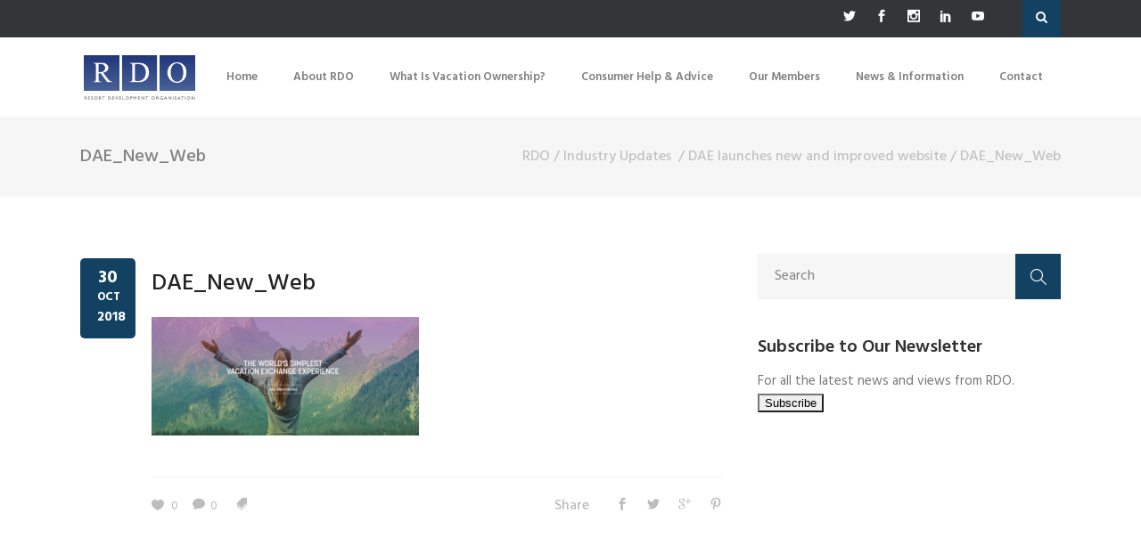

--- FILE ---
content_type: text/html; charset=UTF-8
request_url: https://rdo.org/dae-launches-new-and-improved-website/dae_new_web/
body_size: 16773
content:
<!DOCTYPE html>
<html lang="en-GB">
<head>
	    			<meta charset="UTF-8"/>
		<link rel="profile" href="http://gmpg.org/xfn/11"/>
		<link rel="pingback" href="https://rdo.org/xmlrpc.php"/>
				<meta name="viewport" content="width=device-width,initial-scale=1,user-scalable=no">
		
	<script type="application/javascript">var mkdCoreAjaxUrl = "https://rdo.org/wp-admin/admin-ajax.php"</script><script type="application/javascript">var MikadofAjaxUrl = "https://rdo.org/wp-admin/admin-ajax.php"</script><meta name='robots' content='index, follow, max-image-preview:large, max-snippet:-1, max-video-preview:-1' />

	<!-- This site is optimized with the Yoast SEO plugin v26.8 - https://yoast.com/product/yoast-seo-wordpress/ -->
	<title>DAE_New_Web - RDO</title>
	<link rel="canonical" href="https://rdo.org/dae-launches-new-and-improved-website/dae_new_web/" />
	<meta property="og:locale" content="en_GB" />
	<meta property="og:type" content="article" />
	<meta property="og:title" content="DAE_New_Web - RDO" />
	<meta property="og:url" content="https://rdo.org/dae-launches-new-and-improved-website/dae_new_web/" />
	<meta property="og:site_name" content="RDO" />
	<meta property="article:modified_time" content="2018-10-30T09:36:50+00:00" />
	<meta property="og:image" content="https://rdo.org/dae-launches-new-and-improved-website/dae_new_web" />
	<meta property="og:image:width" content="1526" />
	<meta property="og:image:height" content="674" />
	<meta property="og:image:type" content="image/png" />
	<meta name="twitter:card" content="summary_large_image" />
	<script type="application/ld+json" class="yoast-schema-graph">{"@context":"https://schema.org","@graph":[{"@type":"WebPage","@id":"https://rdo.org/dae-launches-new-and-improved-website/dae_new_web/","url":"https://rdo.org/dae-launches-new-and-improved-website/dae_new_web/","name":"DAE_New_Web - RDO","isPartOf":{"@id":"https://rdo.org/#website"},"primaryImageOfPage":{"@id":"https://rdo.org/dae-launches-new-and-improved-website/dae_new_web/#primaryimage"},"image":{"@id":"https://rdo.org/dae-launches-new-and-improved-website/dae_new_web/#primaryimage"},"thumbnailUrl":"https://rdo.org/Assets/Images/News/DAE_New_Web.png","datePublished":"2018-10-30T09:35:46+00:00","dateModified":"2018-10-30T09:36:50+00:00","breadcrumb":{"@id":"https://rdo.org/dae-launches-new-and-improved-website/dae_new_web/#breadcrumb"},"inLanguage":"en-GB","potentialAction":[{"@type":"ReadAction","target":["https://rdo.org/dae-launches-new-and-improved-website/dae_new_web/"]}]},{"@type":"ImageObject","inLanguage":"en-GB","@id":"https://rdo.org/dae-launches-new-and-improved-website/dae_new_web/#primaryimage","url":"https://rdo.org/Assets/Images/News/DAE_New_Web.png","contentUrl":"https://rdo.org/Assets/Images/News/DAE_New_Web.png","width":1526,"height":674,"caption":"DAE launches new and improved website"},{"@type":"BreadcrumbList","@id":"https://rdo.org/dae-launches-new-and-improved-website/dae_new_web/#breadcrumb","itemListElement":[{"@type":"ListItem","position":1,"name":"Home","item":"https://rdo.org/"},{"@type":"ListItem","position":2,"name":"DAE launches new and improved website","item":"https://rdo.org/dae-launches-new-and-improved-website/"},{"@type":"ListItem","position":3,"name":"DAE_New_Web"}]},{"@type":"WebSite","@id":"https://rdo.org/#website","url":"https://rdo.org/","name":"RDO","description":"The Resort Development Organisation for Timeshare","potentialAction":[{"@type":"SearchAction","target":{"@type":"EntryPoint","urlTemplate":"https://rdo.org/?s={search_term_string}"},"query-input":{"@type":"PropertyValueSpecification","valueRequired":true,"valueName":"search_term_string"}}],"inLanguage":"en-GB"}]}</script>
	<!-- / Yoast SEO plugin. -->


<link rel='dns-prefetch' href='//maps.googleapis.com' />
<link rel='dns-prefetch' href='//www.googletagmanager.com' />
<link rel='dns-prefetch' href='//fonts.googleapis.com' />
<link rel="alternate" type="application/rss+xml" title="RDO &raquo; Feed" href="https://rdo.org/feed/" />
<link rel="alternate" type="application/rss+xml" title="RDO &raquo; Comments Feed" href="https://rdo.org/comments/feed/" />
<link rel="alternate" type="application/rss+xml" title="RDO &raquo; DAE_New_Web Comments Feed" href="https://rdo.org/dae-launches-new-and-improved-website/dae_new_web/feed/" />
<link rel="alternate" title="oEmbed (JSON)" type="application/json+oembed" href="https://rdo.org/wp-json/oembed/1.0/embed?url=https%3A%2F%2Frdo.org%2Fdae-launches-new-and-improved-website%2Fdae_new_web%2F" />
<link rel="alternate" title="oEmbed (XML)" type="text/xml+oembed" href="https://rdo.org/wp-json/oembed/1.0/embed?url=https%3A%2F%2Frdo.org%2Fdae-launches-new-and-improved-website%2Fdae_new_web%2F&#038;format=xml" />
<style id='wp-img-auto-sizes-contain-inline-css' type='text/css'>
img:is([sizes=auto i],[sizes^="auto," i]){contain-intrinsic-size:3000px 1500px}
/*# sourceURL=wp-img-auto-sizes-contain-inline-css */
</style>
<style id='wp-emoji-styles-inline-css' type='text/css'>

	img.wp-smiley, img.emoji {
		display: inline !important;
		border: none !important;
		box-shadow: none !important;
		height: 1em !important;
		width: 1em !important;
		margin: 0 0.07em !important;
		vertical-align: -0.1em !important;
		background: none !important;
		padding: 0 !important;
	}
/*# sourceURL=wp-emoji-styles-inline-css */
</style>
<link rel='stylesheet' id='wp-block-library-css' href='https://rdo.org/wp-includes/css/dist/block-library/style.min.css?ver=6.9' type='text/css' media='all' />
<style id='classic-theme-styles-inline-css' type='text/css'>
/*! This file is auto-generated */
.wp-block-button__link{color:#fff;background-color:#32373c;border-radius:9999px;box-shadow:none;text-decoration:none;padding:calc(.667em + 2px) calc(1.333em + 2px);font-size:1.125em}.wp-block-file__button{background:#32373c;color:#fff;text-decoration:none}
/*# sourceURL=/wp-includes/css/classic-themes.min.css */
</style>
<style id='global-styles-inline-css' type='text/css'>
:root{--wp--preset--aspect-ratio--square: 1;--wp--preset--aspect-ratio--4-3: 4/3;--wp--preset--aspect-ratio--3-4: 3/4;--wp--preset--aspect-ratio--3-2: 3/2;--wp--preset--aspect-ratio--2-3: 2/3;--wp--preset--aspect-ratio--16-9: 16/9;--wp--preset--aspect-ratio--9-16: 9/16;--wp--preset--color--black: #000000;--wp--preset--color--cyan-bluish-gray: #abb8c3;--wp--preset--color--white: #ffffff;--wp--preset--color--pale-pink: #f78da7;--wp--preset--color--vivid-red: #cf2e2e;--wp--preset--color--luminous-vivid-orange: #ff6900;--wp--preset--color--luminous-vivid-amber: #fcb900;--wp--preset--color--light-green-cyan: #7bdcb5;--wp--preset--color--vivid-green-cyan: #00d084;--wp--preset--color--pale-cyan-blue: #8ed1fc;--wp--preset--color--vivid-cyan-blue: #0693e3;--wp--preset--color--vivid-purple: #9b51e0;--wp--preset--gradient--vivid-cyan-blue-to-vivid-purple: linear-gradient(135deg,rgb(6,147,227) 0%,rgb(155,81,224) 100%);--wp--preset--gradient--light-green-cyan-to-vivid-green-cyan: linear-gradient(135deg,rgb(122,220,180) 0%,rgb(0,208,130) 100%);--wp--preset--gradient--luminous-vivid-amber-to-luminous-vivid-orange: linear-gradient(135deg,rgb(252,185,0) 0%,rgb(255,105,0) 100%);--wp--preset--gradient--luminous-vivid-orange-to-vivid-red: linear-gradient(135deg,rgb(255,105,0) 0%,rgb(207,46,46) 100%);--wp--preset--gradient--very-light-gray-to-cyan-bluish-gray: linear-gradient(135deg,rgb(238,238,238) 0%,rgb(169,184,195) 100%);--wp--preset--gradient--cool-to-warm-spectrum: linear-gradient(135deg,rgb(74,234,220) 0%,rgb(151,120,209) 20%,rgb(207,42,186) 40%,rgb(238,44,130) 60%,rgb(251,105,98) 80%,rgb(254,248,76) 100%);--wp--preset--gradient--blush-light-purple: linear-gradient(135deg,rgb(255,206,236) 0%,rgb(152,150,240) 100%);--wp--preset--gradient--blush-bordeaux: linear-gradient(135deg,rgb(254,205,165) 0%,rgb(254,45,45) 50%,rgb(107,0,62) 100%);--wp--preset--gradient--luminous-dusk: linear-gradient(135deg,rgb(255,203,112) 0%,rgb(199,81,192) 50%,rgb(65,88,208) 100%);--wp--preset--gradient--pale-ocean: linear-gradient(135deg,rgb(255,245,203) 0%,rgb(182,227,212) 50%,rgb(51,167,181) 100%);--wp--preset--gradient--electric-grass: linear-gradient(135deg,rgb(202,248,128) 0%,rgb(113,206,126) 100%);--wp--preset--gradient--midnight: linear-gradient(135deg,rgb(2,3,129) 0%,rgb(40,116,252) 100%);--wp--preset--font-size--small: 13px;--wp--preset--font-size--medium: 20px;--wp--preset--font-size--large: 36px;--wp--preset--font-size--x-large: 42px;--wp--preset--spacing--20: 0.44rem;--wp--preset--spacing--30: 0.67rem;--wp--preset--spacing--40: 1rem;--wp--preset--spacing--50: 1.5rem;--wp--preset--spacing--60: 2.25rem;--wp--preset--spacing--70: 3.38rem;--wp--preset--spacing--80: 5.06rem;--wp--preset--shadow--natural: 6px 6px 9px rgba(0, 0, 0, 0.2);--wp--preset--shadow--deep: 12px 12px 50px rgba(0, 0, 0, 0.4);--wp--preset--shadow--sharp: 6px 6px 0px rgba(0, 0, 0, 0.2);--wp--preset--shadow--outlined: 6px 6px 0px -3px rgb(255, 255, 255), 6px 6px rgb(0, 0, 0);--wp--preset--shadow--crisp: 6px 6px 0px rgb(0, 0, 0);}:where(.is-layout-flex){gap: 0.5em;}:where(.is-layout-grid){gap: 0.5em;}body .is-layout-flex{display: flex;}.is-layout-flex{flex-wrap: wrap;align-items: center;}.is-layout-flex > :is(*, div){margin: 0;}body .is-layout-grid{display: grid;}.is-layout-grid > :is(*, div){margin: 0;}:where(.wp-block-columns.is-layout-flex){gap: 2em;}:where(.wp-block-columns.is-layout-grid){gap: 2em;}:where(.wp-block-post-template.is-layout-flex){gap: 1.25em;}:where(.wp-block-post-template.is-layout-grid){gap: 1.25em;}.has-black-color{color: var(--wp--preset--color--black) !important;}.has-cyan-bluish-gray-color{color: var(--wp--preset--color--cyan-bluish-gray) !important;}.has-white-color{color: var(--wp--preset--color--white) !important;}.has-pale-pink-color{color: var(--wp--preset--color--pale-pink) !important;}.has-vivid-red-color{color: var(--wp--preset--color--vivid-red) !important;}.has-luminous-vivid-orange-color{color: var(--wp--preset--color--luminous-vivid-orange) !important;}.has-luminous-vivid-amber-color{color: var(--wp--preset--color--luminous-vivid-amber) !important;}.has-light-green-cyan-color{color: var(--wp--preset--color--light-green-cyan) !important;}.has-vivid-green-cyan-color{color: var(--wp--preset--color--vivid-green-cyan) !important;}.has-pale-cyan-blue-color{color: var(--wp--preset--color--pale-cyan-blue) !important;}.has-vivid-cyan-blue-color{color: var(--wp--preset--color--vivid-cyan-blue) !important;}.has-vivid-purple-color{color: var(--wp--preset--color--vivid-purple) !important;}.has-black-background-color{background-color: var(--wp--preset--color--black) !important;}.has-cyan-bluish-gray-background-color{background-color: var(--wp--preset--color--cyan-bluish-gray) !important;}.has-white-background-color{background-color: var(--wp--preset--color--white) !important;}.has-pale-pink-background-color{background-color: var(--wp--preset--color--pale-pink) !important;}.has-vivid-red-background-color{background-color: var(--wp--preset--color--vivid-red) !important;}.has-luminous-vivid-orange-background-color{background-color: var(--wp--preset--color--luminous-vivid-orange) !important;}.has-luminous-vivid-amber-background-color{background-color: var(--wp--preset--color--luminous-vivid-amber) !important;}.has-light-green-cyan-background-color{background-color: var(--wp--preset--color--light-green-cyan) !important;}.has-vivid-green-cyan-background-color{background-color: var(--wp--preset--color--vivid-green-cyan) !important;}.has-pale-cyan-blue-background-color{background-color: var(--wp--preset--color--pale-cyan-blue) !important;}.has-vivid-cyan-blue-background-color{background-color: var(--wp--preset--color--vivid-cyan-blue) !important;}.has-vivid-purple-background-color{background-color: var(--wp--preset--color--vivid-purple) !important;}.has-black-border-color{border-color: var(--wp--preset--color--black) !important;}.has-cyan-bluish-gray-border-color{border-color: var(--wp--preset--color--cyan-bluish-gray) !important;}.has-white-border-color{border-color: var(--wp--preset--color--white) !important;}.has-pale-pink-border-color{border-color: var(--wp--preset--color--pale-pink) !important;}.has-vivid-red-border-color{border-color: var(--wp--preset--color--vivid-red) !important;}.has-luminous-vivid-orange-border-color{border-color: var(--wp--preset--color--luminous-vivid-orange) !important;}.has-luminous-vivid-amber-border-color{border-color: var(--wp--preset--color--luminous-vivid-amber) !important;}.has-light-green-cyan-border-color{border-color: var(--wp--preset--color--light-green-cyan) !important;}.has-vivid-green-cyan-border-color{border-color: var(--wp--preset--color--vivid-green-cyan) !important;}.has-pale-cyan-blue-border-color{border-color: var(--wp--preset--color--pale-cyan-blue) !important;}.has-vivid-cyan-blue-border-color{border-color: var(--wp--preset--color--vivid-cyan-blue) !important;}.has-vivid-purple-border-color{border-color: var(--wp--preset--color--vivid-purple) !important;}.has-vivid-cyan-blue-to-vivid-purple-gradient-background{background: var(--wp--preset--gradient--vivid-cyan-blue-to-vivid-purple) !important;}.has-light-green-cyan-to-vivid-green-cyan-gradient-background{background: var(--wp--preset--gradient--light-green-cyan-to-vivid-green-cyan) !important;}.has-luminous-vivid-amber-to-luminous-vivid-orange-gradient-background{background: var(--wp--preset--gradient--luminous-vivid-amber-to-luminous-vivid-orange) !important;}.has-luminous-vivid-orange-to-vivid-red-gradient-background{background: var(--wp--preset--gradient--luminous-vivid-orange-to-vivid-red) !important;}.has-very-light-gray-to-cyan-bluish-gray-gradient-background{background: var(--wp--preset--gradient--very-light-gray-to-cyan-bluish-gray) !important;}.has-cool-to-warm-spectrum-gradient-background{background: var(--wp--preset--gradient--cool-to-warm-spectrum) !important;}.has-blush-light-purple-gradient-background{background: var(--wp--preset--gradient--blush-light-purple) !important;}.has-blush-bordeaux-gradient-background{background: var(--wp--preset--gradient--blush-bordeaux) !important;}.has-luminous-dusk-gradient-background{background: var(--wp--preset--gradient--luminous-dusk) !important;}.has-pale-ocean-gradient-background{background: var(--wp--preset--gradient--pale-ocean) !important;}.has-electric-grass-gradient-background{background: var(--wp--preset--gradient--electric-grass) !important;}.has-midnight-gradient-background{background: var(--wp--preset--gradient--midnight) !important;}.has-small-font-size{font-size: var(--wp--preset--font-size--small) !important;}.has-medium-font-size{font-size: var(--wp--preset--font-size--medium) !important;}.has-large-font-size{font-size: var(--wp--preset--font-size--large) !important;}.has-x-large-font-size{font-size: var(--wp--preset--font-size--x-large) !important;}
:where(.wp-block-post-template.is-layout-flex){gap: 1.25em;}:where(.wp-block-post-template.is-layout-grid){gap: 1.25em;}
:where(.wp-block-term-template.is-layout-flex){gap: 1.25em;}:where(.wp-block-term-template.is-layout-grid){gap: 1.25em;}
:where(.wp-block-columns.is-layout-flex){gap: 2em;}:where(.wp-block-columns.is-layout-grid){gap: 2em;}
:root :where(.wp-block-pullquote){font-size: 1.5em;line-height: 1.6;}
/*# sourceURL=global-styles-inline-css */
</style>
<link rel='stylesheet' id='rs-plugin-settings-css' href='https://rdo.org/wp-content/plugins/revslider/public/assets/css/settings.css?ver=5.4.6.2' type='text/css' media='all' />
<style id='rs-plugin-settings-inline-css' type='text/css'>
#rs-demo-id {}
/*# sourceURL=rs-plugin-settings-inline-css */
</style>
<link rel='stylesheet' id='sienna_mikado_default_style-css' href='https://rdo.org/wp-content/themes/rdo/style.css?ver=6.9' type='text/css' media='all' />
<link rel='stylesheet' id='sienna_mikado_modules_plugins-css' href='https://rdo.org/wp-content/themes/rdo/assets/css/plugins.min.css?ver=6.9' type='text/css' media='all' />
<link rel='stylesheet' id='mediaelement-css' href='https://rdo.org/wp-includes/js/mediaelement/mediaelementplayer-legacy.min.css?ver=4.2.17' type='text/css' media='all' />
<link rel='stylesheet' id='wp-mediaelement-css' href='https://rdo.org/wp-includes/js/mediaelement/wp-mediaelement.min.css?ver=6.9' type='text/css' media='all' />
<link rel='stylesheet' id='sienna_mikado_modules-css' href='https://rdo.org/wp-content/themes/rdo/assets/css/modules.min.css?ver=6.9' type='text/css' media='all' />
<link rel='stylesheet' id='mkdf_font_awesome-css' href='https://rdo.org/wp-content/themes/rdo/assets/css/font-awesome/css/font-awesome.min.css?ver=6.9' type='text/css' media='all' />
<link rel='stylesheet' id='mkdf_font_elegant-css' href='https://rdo.org/wp-content/themes/rdo/assets/css/elegant-icons/style.min.css?ver=6.9' type='text/css' media='all' />
<link rel='stylesheet' id='mkdf_ion_icons-css' href='https://rdo.org/wp-content/themes/rdo/assets/css/ion-icons/css/ionicons.min.css?ver=6.9' type='text/css' media='all' />
<link rel='stylesheet' id='mkdf_linea_icons-css' href='https://rdo.org/wp-content/themes/rdo/assets/css/linea-icons/style.css?ver=6.9' type='text/css' media='all' />
<link rel='stylesheet' id='mkdf_linear_icons-css' href='https://rdo.org/wp-content/themes/rdo/assets/css/linear-icons/style.css?ver=6.9' type='text/css' media='all' />
<link rel='stylesheet' id='mkdf_simple_line_icons-css' href='https://rdo.org/wp-content/themes/rdo/assets/css/simple-line-icons/simple-line-icons.css?ver=6.9' type='text/css' media='all' />
<link rel='stylesheet' id='mkdf_dripicons-css' href='https://rdo.org/wp-content/themes/rdo/assets/css/dripicons/dripicons.css?ver=6.9' type='text/css' media='all' />
<link rel='stylesheet' id='sienna_mikado_blog-css' href='https://rdo.org/wp-content/themes/rdo/assets/css/blog.min.css?ver=6.9' type='text/css' media='all' />
<link rel='stylesheet' id='sienna_mikado_modules_responsive-css' href='https://rdo.org/wp-content/themes/rdo/assets/css/modules-responsive.min.css?ver=6.9' type='text/css' media='all' />
<link rel='stylesheet' id='sienna_mikado_blog_responsive-css' href='https://rdo.org/wp-content/themes/rdo/assets/css/blog-responsive.min.css?ver=6.9' type='text/css' media='all' />
<link rel='stylesheet' id='sienna_mikado_style_dynamic_responsive-css' href='https://rdo.org/wp-content/themes/rdo/assets/css/style_dynamic_responsive.css?ver=1768909704' type='text/css' media='all' />
<link rel='stylesheet' id='sienna_mikado_style_dynamic-css' href='https://rdo.org/wp-content/themes/rdo/assets/css/style_dynamic.css?ver=1768909704' type='text/css' media='all' />
<link rel='stylesheet' id='js_composer_front-css' href='https://rdo.org/wp-content/plugins/js_composer/assets/css/js_composer.min.css?ver=8.3.1' type='text/css' media='all' />
<link rel='stylesheet' id='sienna_mikado_google_fonts-css' href='https://fonts.googleapis.com/css?family=Hind%3A100%2C100italic%2C200%2C200italic%2C300%2C300italic%2C400%2C400italic%2C500%2C500italic%2C600%2C600italic%2C700%2C700italic%2C800%2C800italic%2C900%2C900italic%7CHind%3A100%2C100italic%2C200%2C200italic%2C300%2C300italic%2C400%2C400italic%2C500%2C500italic%2C600%2C600italic%2C700%2C700italic%2C800%2C800italic%2C900%2C900italic%7CPacifico%3A100%2C100italic%2C200%2C200italic%2C300%2C300italic%2C400%2C400italic%2C500%2C500italic%2C600%2C600italic%2C700%2C700italic%2C800%2C800italic%2C900%2C900italic%7CPoppins%3A100%2C100italic%2C200%2C200italic%2C300%2C300italic%2C400%2C400italic%2C500%2C500italic%2C600%2C600italic%2C700%2C700italic%2C800%2C800italic%2C900%2C900italic&#038;subset=latin%2Clatin-ext&#038;ver=1.0.0' type='text/css' media='all' />
<link rel='stylesheet' id='moove_gdpr_frontend-css' href='https://rdo.org/wp-content/plugins/gdpr-cookie-compliance/dist/styles/gdpr-main.css?ver=5.0.9' type='text/css' media='all' />
<style id='moove_gdpr_frontend-inline-css' type='text/css'>
#moove_gdpr_cookie_modal,#moove_gdpr_cookie_info_bar,.gdpr_cookie_settings_shortcode_content{font-family:&#039;Nunito&#039;,sans-serif}#moove_gdpr_save_popup_settings_button{background-color:#373737;color:#fff}#moove_gdpr_save_popup_settings_button:hover{background-color:#000}#moove_gdpr_cookie_info_bar .moove-gdpr-info-bar-container .moove-gdpr-info-bar-content a.mgbutton,#moove_gdpr_cookie_info_bar .moove-gdpr-info-bar-container .moove-gdpr-info-bar-content button.mgbutton{background-color:#0c4da2}#moove_gdpr_cookie_modal .moove-gdpr-modal-content .moove-gdpr-modal-footer-content .moove-gdpr-button-holder a.mgbutton,#moove_gdpr_cookie_modal .moove-gdpr-modal-content .moove-gdpr-modal-footer-content .moove-gdpr-button-holder button.mgbutton,.gdpr_cookie_settings_shortcode_content .gdpr-shr-button.button-green{background-color:#0c4da2;border-color:#0c4da2}#moove_gdpr_cookie_modal .moove-gdpr-modal-content .moove-gdpr-modal-footer-content .moove-gdpr-button-holder a.mgbutton:hover,#moove_gdpr_cookie_modal .moove-gdpr-modal-content .moove-gdpr-modal-footer-content .moove-gdpr-button-holder button.mgbutton:hover,.gdpr_cookie_settings_shortcode_content .gdpr-shr-button.button-green:hover{background-color:#fff;color:#0c4da2}#moove_gdpr_cookie_modal .moove-gdpr-modal-content .moove-gdpr-modal-close i,#moove_gdpr_cookie_modal .moove-gdpr-modal-content .moove-gdpr-modal-close span.gdpr-icon{background-color:#0c4da2;border:1px solid #0c4da2}#moove_gdpr_cookie_info_bar span.moove-gdpr-infobar-allow-all.focus-g,#moove_gdpr_cookie_info_bar span.moove-gdpr-infobar-allow-all:focus,#moove_gdpr_cookie_info_bar button.moove-gdpr-infobar-allow-all.focus-g,#moove_gdpr_cookie_info_bar button.moove-gdpr-infobar-allow-all:focus,#moove_gdpr_cookie_info_bar span.moove-gdpr-infobar-reject-btn.focus-g,#moove_gdpr_cookie_info_bar span.moove-gdpr-infobar-reject-btn:focus,#moove_gdpr_cookie_info_bar button.moove-gdpr-infobar-reject-btn.focus-g,#moove_gdpr_cookie_info_bar button.moove-gdpr-infobar-reject-btn:focus,#moove_gdpr_cookie_info_bar span.change-settings-button.focus-g,#moove_gdpr_cookie_info_bar span.change-settings-button:focus,#moove_gdpr_cookie_info_bar button.change-settings-button.focus-g,#moove_gdpr_cookie_info_bar button.change-settings-button:focus{-webkit-box-shadow:0 0 1px 3px #0c4da2;-moz-box-shadow:0 0 1px 3px #0c4da2;box-shadow:0 0 1px 3px #0c4da2}#moove_gdpr_cookie_modal .moove-gdpr-modal-content .moove-gdpr-modal-close i:hover,#moove_gdpr_cookie_modal .moove-gdpr-modal-content .moove-gdpr-modal-close span.gdpr-icon:hover,#moove_gdpr_cookie_info_bar span[data-href]>u.change-settings-button{color:#0c4da2}#moove_gdpr_cookie_modal .moove-gdpr-modal-content .moove-gdpr-modal-left-content #moove-gdpr-menu li.menu-item-selected a span.gdpr-icon,#moove_gdpr_cookie_modal .moove-gdpr-modal-content .moove-gdpr-modal-left-content #moove-gdpr-menu li.menu-item-selected button span.gdpr-icon{color:inherit}#moove_gdpr_cookie_modal .moove-gdpr-modal-content .moove-gdpr-modal-left-content #moove-gdpr-menu li a span.gdpr-icon,#moove_gdpr_cookie_modal .moove-gdpr-modal-content .moove-gdpr-modal-left-content #moove-gdpr-menu li button span.gdpr-icon{color:inherit}#moove_gdpr_cookie_modal .gdpr-acc-link{line-height:0;font-size:0;color:transparent;position:absolute}#moove_gdpr_cookie_modal .moove-gdpr-modal-content .moove-gdpr-modal-close:hover i,#moove_gdpr_cookie_modal .moove-gdpr-modal-content .moove-gdpr-modal-left-content #moove-gdpr-menu li a,#moove_gdpr_cookie_modal .moove-gdpr-modal-content .moove-gdpr-modal-left-content #moove-gdpr-menu li button,#moove_gdpr_cookie_modal .moove-gdpr-modal-content .moove-gdpr-modal-left-content #moove-gdpr-menu li button i,#moove_gdpr_cookie_modal .moove-gdpr-modal-content .moove-gdpr-modal-left-content #moove-gdpr-menu li a i,#moove_gdpr_cookie_modal .moove-gdpr-modal-content .moove-gdpr-tab-main .moove-gdpr-tab-main-content a:hover,#moove_gdpr_cookie_info_bar.moove-gdpr-dark-scheme .moove-gdpr-info-bar-container .moove-gdpr-info-bar-content a.mgbutton:hover,#moove_gdpr_cookie_info_bar.moove-gdpr-dark-scheme .moove-gdpr-info-bar-container .moove-gdpr-info-bar-content button.mgbutton:hover,#moove_gdpr_cookie_info_bar.moove-gdpr-dark-scheme .moove-gdpr-info-bar-container .moove-gdpr-info-bar-content a:hover,#moove_gdpr_cookie_info_bar.moove-gdpr-dark-scheme .moove-gdpr-info-bar-container .moove-gdpr-info-bar-content button:hover,#moove_gdpr_cookie_info_bar.moove-gdpr-dark-scheme .moove-gdpr-info-bar-container .moove-gdpr-info-bar-content span.change-settings-button:hover,#moove_gdpr_cookie_info_bar.moove-gdpr-dark-scheme .moove-gdpr-info-bar-container .moove-gdpr-info-bar-content button.change-settings-button:hover,#moove_gdpr_cookie_info_bar.moove-gdpr-dark-scheme .moove-gdpr-info-bar-container .moove-gdpr-info-bar-content u.change-settings-button:hover,#moove_gdpr_cookie_info_bar span[data-href]>u.change-settings-button,#moove_gdpr_cookie_info_bar.moove-gdpr-dark-scheme .moove-gdpr-info-bar-container .moove-gdpr-info-bar-content a.mgbutton.focus-g,#moove_gdpr_cookie_info_bar.moove-gdpr-dark-scheme .moove-gdpr-info-bar-container .moove-gdpr-info-bar-content button.mgbutton.focus-g,#moove_gdpr_cookie_info_bar.moove-gdpr-dark-scheme .moove-gdpr-info-bar-container .moove-gdpr-info-bar-content a.focus-g,#moove_gdpr_cookie_info_bar.moove-gdpr-dark-scheme .moove-gdpr-info-bar-container .moove-gdpr-info-bar-content button.focus-g,#moove_gdpr_cookie_info_bar.moove-gdpr-dark-scheme .moove-gdpr-info-bar-container .moove-gdpr-info-bar-content a.mgbutton:focus,#moove_gdpr_cookie_info_bar.moove-gdpr-dark-scheme .moove-gdpr-info-bar-container .moove-gdpr-info-bar-content button.mgbutton:focus,#moove_gdpr_cookie_info_bar.moove-gdpr-dark-scheme .moove-gdpr-info-bar-container .moove-gdpr-info-bar-content a:focus,#moove_gdpr_cookie_info_bar.moove-gdpr-dark-scheme .moove-gdpr-info-bar-container .moove-gdpr-info-bar-content button:focus,#moove_gdpr_cookie_info_bar.moove-gdpr-dark-scheme .moove-gdpr-info-bar-container .moove-gdpr-info-bar-content span.change-settings-button.focus-g,span.change-settings-button:focus,button.change-settings-button.focus-g,button.change-settings-button:focus,#moove_gdpr_cookie_info_bar.moove-gdpr-dark-scheme .moove-gdpr-info-bar-container .moove-gdpr-info-bar-content u.change-settings-button.focus-g,#moove_gdpr_cookie_info_bar.moove-gdpr-dark-scheme .moove-gdpr-info-bar-container .moove-gdpr-info-bar-content u.change-settings-button:focus{color:#0c4da2}#moove_gdpr_cookie_modal .moove-gdpr-branding.focus-g span,#moove_gdpr_cookie_modal .moove-gdpr-modal-content .moove-gdpr-tab-main a.focus-g,#moove_gdpr_cookie_modal .moove-gdpr-modal-content .moove-gdpr-tab-main .gdpr-cd-details-toggle.focus-g{color:#0c4da2}#moove_gdpr_cookie_modal.gdpr_lightbox-hide{display:none}#moove_gdpr_cookie_info_bar .moove-gdpr-info-bar-container .moove-gdpr-info-bar-content a.mgbutton,#moove_gdpr_cookie_info_bar .moove-gdpr-info-bar-container .moove-gdpr-info-bar-content button.mgbutton,#moove_gdpr_cookie_modal .moove-gdpr-modal-content .moove-gdpr-modal-footer-content .moove-gdpr-button-holder a.mgbutton,#moove_gdpr_cookie_modal .moove-gdpr-modal-content .moove-gdpr-modal-footer-content .moove-gdpr-button-holder button.mgbutton,.gdpr-shr-button,#moove_gdpr_cookie_info_bar .moove-gdpr-infobar-close-btn{border-radius:0}
/*# sourceURL=moove_gdpr_frontend-inline-css */
</style>
<script type="text/javascript" src="https://rdo.org/wp-includes/js/jquery/jquery.min.js?ver=3.7.1" id="jquery-core-js"></script>
<script type="text/javascript" src="https://rdo.org/wp-includes/js/jquery/jquery-migrate.min.js?ver=3.4.1" id="jquery-migrate-js"></script>
<script type="text/javascript" src="https://rdo.org/wp-content/plugins/revslider/public/assets/js/jquery.themepunch.tools.min.js?ver=5.4.6.2" id="tp-tools-js"></script>
<script type="text/javascript" src="https://rdo.org/wp-content/plugins/revslider/public/assets/js/jquery.themepunch.revolution.min.js?ver=5.4.6.2" id="revmin-js"></script>

<!-- Google tag (gtag.js) snippet added by Site Kit -->
<!-- Google Analytics snippet added by Site Kit -->
<script type="text/javascript" src="https://www.googletagmanager.com/gtag/js?id=GT-WV84783" id="google_gtagjs-js" async></script>
<script type="text/javascript" id="google_gtagjs-js-after">
/* <![CDATA[ */
window.dataLayer = window.dataLayer || [];function gtag(){dataLayer.push(arguments);}
gtag("set","linker",{"domains":["rdo.org"]});
gtag("js", new Date());
gtag("set", "developer_id.dZTNiMT", true);
gtag("config", "GT-WV84783");
 window._googlesitekit = window._googlesitekit || {}; window._googlesitekit.throttledEvents = []; window._googlesitekit.gtagEvent = (name, data) => { var key = JSON.stringify( { name, data } ); if ( !! window._googlesitekit.throttledEvents[ key ] ) { return; } window._googlesitekit.throttledEvents[ key ] = true; setTimeout( () => { delete window._googlesitekit.throttledEvents[ key ]; }, 5 ); gtag( "event", name, { ...data, event_source: "site-kit" } ); }; 
//# sourceURL=google_gtagjs-js-after
/* ]]> */
</script>
<script></script><link rel="https://api.w.org/" href="https://rdo.org/wp-json/" /><link rel="alternate" title="JSON" type="application/json" href="https://rdo.org/wp-json/wp/v2/media/17989" /><link rel="EditURI" type="application/rsd+xml" title="RSD" href="https://rdo.org/xmlrpc.php?rsd" />
<meta name="generator" content="WordPress 6.9" />
<link rel='shortlink' href='https://rdo.org/?p=17989' />
<meta name="generator" content="Site Kit by Google 1.170.0" /><style type="text/css">   </style><meta name="generator" content="Elementor 3.34.2; features: e_font_icon_svg, additional_custom_breakpoints; settings: css_print_method-external, google_font-enabled, font_display-swap">
			<style>
				.e-con.e-parent:nth-of-type(n+4):not(.e-lazyloaded):not(.e-no-lazyload),
				.e-con.e-parent:nth-of-type(n+4):not(.e-lazyloaded):not(.e-no-lazyload) * {
					background-image: none !important;
				}
				@media screen and (max-height: 1024px) {
					.e-con.e-parent:nth-of-type(n+3):not(.e-lazyloaded):not(.e-no-lazyload),
					.e-con.e-parent:nth-of-type(n+3):not(.e-lazyloaded):not(.e-no-lazyload) * {
						background-image: none !important;
					}
				}
				@media screen and (max-height: 640px) {
					.e-con.e-parent:nth-of-type(n+2):not(.e-lazyloaded):not(.e-no-lazyload),
					.e-con.e-parent:nth-of-type(n+2):not(.e-lazyloaded):not(.e-no-lazyload) * {
						background-image: none !important;
					}
				}
			</style>
			<meta name="generator" content="Powered by WPBakery Page Builder - drag and drop page builder for WordPress."/>
<meta name="generator" content="Powered by Slider Revolution 5.4.6.2 - responsive, Mobile-Friendly Slider Plugin for WordPress with comfortable drag and drop interface." />
<script type="text/javascript">function setREVStartSize(e){
				try{ var i=jQuery(window).width(),t=9999,r=0,n=0,l=0,f=0,s=0,h=0;					
					if(e.responsiveLevels&&(jQuery.each(e.responsiveLevels,function(e,f){f>i&&(t=r=f,l=e),i>f&&f>r&&(r=f,n=e)}),t>r&&(l=n)),f=e.gridheight[l]||e.gridheight[0]||e.gridheight,s=e.gridwidth[l]||e.gridwidth[0]||e.gridwidth,h=i/s,h=h>1?1:h,f=Math.round(h*f),"fullscreen"==e.sliderLayout){var u=(e.c.width(),jQuery(window).height());if(void 0!=e.fullScreenOffsetContainer){var c=e.fullScreenOffsetContainer.split(",");if (c) jQuery.each(c,function(e,i){u=jQuery(i).length>0?u-jQuery(i).outerHeight(!0):u}),e.fullScreenOffset.split("%").length>1&&void 0!=e.fullScreenOffset&&e.fullScreenOffset.length>0?u-=jQuery(window).height()*parseInt(e.fullScreenOffset,0)/100:void 0!=e.fullScreenOffset&&e.fullScreenOffset.length>0&&(u-=parseInt(e.fullScreenOffset,0))}f=u}else void 0!=e.minHeight&&f<e.minHeight&&(f=e.minHeight);e.c.closest(".rev_slider_wrapper").css({height:f})					
				}catch(d){console.log("Failure at Presize of Slider:"+d)}
			};</script>
<noscript><style> .wpb_animate_when_almost_visible { opacity: 1; }</style></noscript>	
	
	<meta name="google-site-verification" content="p7CGIkyNxPiG4bEaGFnqBf8aXOoBE8xIpd37BqK_rKo" />
	
	
</head>

<body class="attachment wp-singular attachment-template-default single single-attachment postid-17989 attachmentid-17989 attachment-png wp-theme-rdo mkd-core-1.1 mkdf-smooth-scroll  mkdf-ajax mkdf-grid-1300 mkdf-blog-installed mkdf-footer-with-bg-image mkdf-footer-bottom-border-enabled mkdf-header-standard mkdf-no-behavior mkdf-default-mobile-header mkdf-sticky-up-mobile-header mkdf-dropdown-default mkdf-fullscreen-search mkdf-fullscreen-search-with-bg-image mkdf-search-fade mkdf-side-menu-slide-with-content mkdf-width-470 wpb-js-composer js-comp-ver-8.3.1 vc_responsive elementor-default elementor-kit-19644">
<section class="mkdf-side-menu right">
		<div class="mkdf-close-side-menu-holder">
		<a href="#" target="_self" class="mkdf-close-side-menu">
			<span aria-hidden="true" class="icon_close"></span>
		</a>
	</div>
	</section>


<div class="mkdf-wrapper">
    <div class="mkdf-wrapper-inner">
	    <div class="mkdf-fullscreen-search-holder">
	<div class="mkdf-fullscreen-search-close-container">
		<div class="mkdf-search-close-holder">
			<a class="mkdf-fullscreen-search-close" href="javascript:void(0)">
				<i class="mkdf-icon-font-awesome fa fa-times " ></i>			</a>
		</div>
	</div>
	<div class="mkdf-fullscreen-search-table">
		<div class="mkdf-fullscreen-search-cell">
			<div class="mkdf-fullscreen-search-inner">
				<form action="https://rdo.org/" class="mkdf-fullscreen-search-form" method="get">
					<div class="mkdf-form-holder">
						<div class="mkdf-field-holder">
							<input type="text" name="s" placeholder="Search on site..." class="mkdf-search-field" autocomplete="off"/>

							<div class="mkdf-line"></div>
							<input type="submit" class="mkdf-search-submit" value="&#xf002;"/>
						</div>

					</div>
				</form>
			</div>
		</div>
	</div>
</div>
	
	<div class="mkdf-top-bar">
				<div class="mkdf-grid">
									<div class="mkdf-vertical-align-containers mkdf-50-50">
				<div class="mkdf-position-left mkdf-top-bar-widget-area">
					<div class="mkdf-position-left-inner mkdf-top-bar-widget-area-inner">
													<div id="text-24" class="widget widget_text mkdf-top-bar-widget"><div class="mkdf-top-bar-widget-inner">			<div class="textwidget"><p><!--

<div class="covid"><a href="https://rdo.org/coronavirus-covid-19-what-you-need-to-know/">COVID-19 Information</a></div>

--></p>
</div>
		</div></div>											</div>
				</div>
								<div class="mkdf-position-right mkdf-top-bar-widget-area">
					<div class="mkdf-position-right-inner mkdf-top-bar-widget-area-inner">
													<div id="text-22" class="widget widget_text mkdf-top-bar-widget"><div class="mkdf-top-bar-widget-inner">			<div class="textwidget">
	<span class="mkdf-icon-shortcode normal" style="margin: 0 19px 0 0" data-hover-color="#bdbdbd" data-color="#ffffff">
        		<a href="https://twitter.com/rdoofficial" target="_blank">
			
			<span aria-hidden="true" class="mkdf-icon-font-elegant social_twitter mkdf-icon-element" style="color: #ffffff;font-size:14px" ></span>
					</a>
	    </span>

	


	<span class="mkdf-icon-shortcode normal" style="margin: 0 19px 0 0" data-hover-color="#bdbdbd" data-color="#ffffff">
        		<a href="https://www.facebook.com/RDOOfficial" target="_blank">
			
			<span aria-hidden="true" class="mkdf-icon-font-elegant social_facebook mkdf-icon-element" style="color: #ffffff;font-size:14px" ></span>
					</a>
	    </span>

	


	<span class="mkdf-icon-shortcode normal" style="margin: 0 19px 0 0" data-hover-color="#bdbdbd" data-color="#ffffff">
        		<a href="https://www.instagram.com/rdoofficial/" target="_blank">
			
			<span aria-hidden="true" class="mkdf-icon-font-elegant social_instagram mkdf-icon-element" style="color: #ffffff;font-size:14px" ></span>
					</a>
	    </span>

	


	<span class="mkdf-icon-shortcode normal" style="margin: 0 19px 0 0" data-hover-color="#bdbdbd" data-color="#ffffff">
        		<a href="https://www.linkedin.com/company/resort-development-organisation-rdo-" target="_blank">
			
			<span aria-hidden="true" class="mkdf-icon-font-elegant social_linkedin mkdf-icon-element" style="color: #ffffff;font-size:14px" ></span>
					</a>
	    </span>

	


	<span class="mkdf-icon-shortcode normal" style="margin: 0 19px 0 0" data-hover-color="#bdbdbd" data-color="#ffffff">
        		<a href="https://www.youtube.com/channel/UCUkQFzmaki9MnDBlGmGk0MQ" target="_blank">
			
			<span aria-hidden="true" class="mkdf-icon-font-elegant social_youtube mkdf-icon-element" style="color: #ffffff;font-size:14px" ></span>
					</a>
	    </span>

	</div>
		</div></div><div id="mkd_search_opener-2" class="widget widget_mkd_search_opener mkdf-top-bar-widget"><div class="mkdf-top-bar-widget-inner">
		<a 			data-icon-close-same-position="yes"			style="font-size: 14px;color: #ffffff"			class="mkdf-search-opener" href="javascript:void(0)">
			<i class="mkdf-icon-font-awesome fa fa-search " ></i>					</a>

		
		</div></div>												</div>
				</div>
			</div>
					</div>
		</div>

	

<header class="mkdf-page-header">
			<div class="mkdf-menu-area">
						<div class="mkdf-grid">
												<div class="mkdf-vertical-align-containers">
					<div class="mkdf-position-left">
						<div class="mkdf-position-left-inner">
							
	<div class="mkdf-logo-wrapper">
		<a href="https://rdo.org/" style="height: 38px;">
			<img height="76" width="190" class="mkdf-normal-logo" src="https://rdo.org/Assets/Images/News/rdo-logo.png" alt="logo"/>
							<img height="76" width="190" class="mkdf-dark-logo" src="https://rdo.org/Assets/Images/News/rdo-logo.png" alt="dark logo"/>							<img height="76" width="190" class="mkdf-light-logo" src="https://rdo.org/Assets/Images/News/rdo-logo.png" alt="light logo"/>		</a>
	</div>

						</div>
					</div>
					<div class="mkdf-position-right">
						<div class="mkdf-position-right-inner">
							
	<nav class="mkdf-main-menu mkdf-drop-down mkdf-default-nav">
		<ul id="menu-main-menu" class="clearfix"><li id="nav-menu-item-14726" class="menu-item menu-item-type-custom menu-item-object-custom  narrow"><a href="/" class=""><span class="item_outer"><span class="item_inner"><span class="item_text">Home</span></span><span class="plus"></span></span></a></li>
<li id="nav-menu-item-18212" class="menu-item menu-item-type-post_type menu-item-object-page menu-item-has-children  has_sub narrow"><a href="https://rdo.org/about-rdo/overview/" class=""><span class="item_outer"><span class="item_inner"><span class="item_text">About RDO</span></span><span class="plus"></span></span></a>
<div class="second " ><div class="inner"><ul>
	<li id="nav-menu-item-10497" class="menu-item menu-item-type-post_type menu-item-object-page "><a href="https://rdo.org/about-rdo/overview/" class=""><span class="item_outer"><span class="item_inner"><span class="item_text">Overview</span></span><span class="plus"></span></span></a></li>
	<li id="nav-menu-item-10496" class="menu-item menu-item-type-post_type menu-item-object-page "><a href="https://rdo.org/about-rdo/leadership/" class=""><span class="item_outer"><span class="item_inner"><span class="item_text">RDO Leadership</span></span><span class="plus"></span></span></a></li>
	<li id="nav-menu-item-10876" class="menu-item menu-item-type-post_type menu-item-object-page "><a href="https://rdo.org/about-rdo/mission-vision-and-values/" class=""><span class="item_outer"><span class="item_inner"><span class="item_text">Mission, Vision and Values</span></span><span class="plus"></span></span></a></li>
	<li id="nav-menu-item-12720" class="menu-item menu-item-type-post_type menu-item-object-page "><a href="https://rdo.org/code-of-conduct/" class=""><span class="item_outer"><span class="item_inner"><span class="item_text">Code of Conduct</span></span><span class="plus"></span></span></a></li>
	<li id="nav-menu-item-10691" class="menu-item menu-item-type-post_type menu-item-object-page "><a href="https://rdo.org/why-join-rdo/" class=""><span class="item_outer"><span class="item_inner"><span class="item_text">Why Join RDO?</span></span><span class="plus"></span></span></a></li>
	<li id="nav-menu-item-10685" class="menu-item menu-item-type-post_type menu-item-object-page "><a href="https://rdo.org/membership/" class=""><span class="item_outer"><span class="item_inner"><span class="item_text">RDO Membership</span></span><span class="plus"></span></span></a></li>
	<li id="nav-menu-item-18545" class="menu-item menu-item-type-post_type menu-item-object-page "><a href="https://rdo.org/rdos-enforcement-programme/" class=""><span class="item_outer"><span class="item_inner"><span class="item_text">Enforcement Programme</span></span><span class="plus"></span></span></a></li>
	<li id="nav-menu-item-10476" class="menu-item menu-item-type-post_type menu-item-object-page "><a href="https://rdo.org/press-information/" class=""><span class="item_outer"><span class="item_inner"><span class="item_text">Press Pack</span></span><span class="plus"></span></span></a></li>
</ul></div></div>
</li>
<li id="nav-menu-item-10692" class="menu-item menu-item-type-post_type menu-item-object-page  narrow"><a href="https://rdo.org/what-is-timeshare/" class=""><span class="item_outer"><span class="item_inner"><span class="item_text">What Is Vacation Ownership?</span></span><span class="plus"></span></span></a></li>
<li id="nav-menu-item-10693" class="menu-item menu-item-type-post_type menu-item-object-page  narrow"><a href="https://rdo.org/timeshare-help-advice/" class=""><span class="item_outer"><span class="item_inner"><span class="item_text">Consumer Help &#038; Advice</span></span><span class="plus"></span></span></a></li>
<li id="nav-menu-item-16858" class="menu-item menu-item-type-post_type menu-item-object-page  narrow"><a href="https://rdo.org/members-directory/" class=""><span class="item_outer"><span class="item_inner"><span class="item_text">Our Members</span></span><span class="plus"></span></span></a></li>
<li id="nav-menu-item-10987" class="menu-item menu-item-type-post_type menu-item-object-page current_page_parent  narrow"><a href="https://rdo.org/rdo-news/" class=""><span class="item_outer"><span class="item_inner"><span class="item_text">News &#038; Information</span></span><span class="plus"></span></span></a></li>
<li id="nav-menu-item-10475" class="menu-item menu-item-type-post_type menu-item-object-page  narrow"><a href="https://rdo.org/contact/" class=""><span class="item_outer"><span class="item_inner"><span class="item_text">Contact</span></span><span class="plus"></span></span></a></li>
</ul>	</nav>

															<div class="mkdf-main-menu-widget-area">
									<div class="mkdf-main-menu-widget-area-inner">
										<div id="mkdf_side_area_opener-2" class="widget widget_mkdf_side_area_opener mkdf-right-from-main-menu-widget"><div class="mkdf-right-from-main-menu-widget-inner">		<a class="mkdf-side-menu-button-opener medium "  href="javascript:void(0)">
			<span aria-hidden="true" class="mkdf-icon-font-elegant icon_menu mkdf-sidearea-opener-icon" ></span>		</a>

		</div></div>
										</div>

								</div>
													</div>
					</div>
				</div>
							</div>
				</div>
			</header>


	<header class="mkdf-mobile-header">
		<div class="mkdf-mobile-header-inner">
						<div class="mkdf-mobile-header-holder">
				<div class="mkdf-grid">
					<div class="mkdf-vertical-align-containers">
													<div class="mkdf-mobile-menu-opener">
								<a href="javascript:void(0)">
                    <span class="mkdf-mobile-opener-icon-holder">
                        <i class="mkdf-icon-font-awesome fa fa-bars " ></i>                    </span>
								</a>
							</div>
																			<div class="mkdf-position-center">
								<div class="mkdf-position-center-inner">
									
	<div class="mkdf-mobile-logo-wrapper">
		<a href="https://rdo.org/" style="height: 38px">
			<img height="76" width="190" src="https://rdo.org/Assets/Images/News/rdo-logo.png" alt="mobile-logo"/>
		</a>
	</div>

								</div>
							</div>
												<div class="mkdf-position-right">
							<div class="mkdf-position-right-inner">
															</div>
						</div>
					</div>
					<!-- close .mkdf-vertical-align-containers -->
				</div>
			</div>
			
	<nav class="mkdf-mobile-nav">
		<div class="mkdf-grid">
			<ul id="menu-main-menu-1" class=""><li id="mobile-menu-item-14726" class="menu-item menu-item-type-custom menu-item-object-custom "><a href="/" class=""><span>Home</span></a></li>
<li id="mobile-menu-item-18212" class="menu-item menu-item-type-post_type menu-item-object-page menu-item-has-children  has_sub"><a href="https://rdo.org/about-rdo/overview/" class=""><span>About RDO</span></a><span class="mobile_arrow"><i class="mkdf-sub-arrow fa fa-angle-right"></i><i class="fa fa-angle-down"></i></span>
<ul class="sub_menu">
	<li id="mobile-menu-item-10497" class="menu-item menu-item-type-post_type menu-item-object-page "><a href="https://rdo.org/about-rdo/overview/" class=""><span>Overview</span></a></li>
	<li id="mobile-menu-item-10496" class="menu-item menu-item-type-post_type menu-item-object-page "><a href="https://rdo.org/about-rdo/leadership/" class=""><span>RDO Leadership</span></a></li>
	<li id="mobile-menu-item-10876" class="menu-item menu-item-type-post_type menu-item-object-page "><a href="https://rdo.org/about-rdo/mission-vision-and-values/" class=""><span>Mission, Vision and Values</span></a></li>
	<li id="mobile-menu-item-12720" class="menu-item menu-item-type-post_type menu-item-object-page "><a href="https://rdo.org/code-of-conduct/" class=""><span>Code of Conduct</span></a></li>
	<li id="mobile-menu-item-10691" class="menu-item menu-item-type-post_type menu-item-object-page "><a href="https://rdo.org/why-join-rdo/" class=""><span>Why Join RDO?</span></a></li>
	<li id="mobile-menu-item-10685" class="menu-item menu-item-type-post_type menu-item-object-page "><a href="https://rdo.org/membership/" class=""><span>RDO Membership</span></a></li>
	<li id="mobile-menu-item-18545" class="menu-item menu-item-type-post_type menu-item-object-page "><a href="https://rdo.org/rdos-enforcement-programme/" class=""><span>Enforcement Programme</span></a></li>
	<li id="mobile-menu-item-10476" class="menu-item menu-item-type-post_type menu-item-object-page "><a href="https://rdo.org/press-information/" class=""><span>Press Pack</span></a></li>
</ul>
</li>
<li id="mobile-menu-item-10692" class="menu-item menu-item-type-post_type menu-item-object-page "><a href="https://rdo.org/what-is-timeshare/" class=""><span>What Is Vacation Ownership?</span></a></li>
<li id="mobile-menu-item-10693" class="menu-item menu-item-type-post_type menu-item-object-page "><a href="https://rdo.org/timeshare-help-advice/" class=""><span>Consumer Help &#038; Advice</span></a></li>
<li id="mobile-menu-item-16858" class="menu-item menu-item-type-post_type menu-item-object-page "><a href="https://rdo.org/members-directory/" class=""><span>Our Members</span></a></li>
<li id="mobile-menu-item-10987" class="menu-item menu-item-type-post_type menu-item-object-page current_page_parent "><a href="https://rdo.org/rdo-news/" class=""><span>News &#038; Information</span></a></li>
<li id="mobile-menu-item-10475" class="menu-item menu-item-type-post_type menu-item-object-page "><a href="https://rdo.org/contact/" class=""><span>Contact</span></a></li>
</ul>		</div>
	</nav>

		</div>
	</header> <!-- close .mkdf-mobile-header -->



	                <a id='mkdf-back-to-top'  href='#'>
                <span class="mkdf-icon-stack">
                     <span aria-hidden="true" class="mkdf-icon-font-elegant arrow_carrot-up " ></span>                </span>
                  <span class="mkdf-back-to-top-inner">
                    <span class="mkdf-back-to-top-text">Top</span>
                </span>
            </a>
        
        <div class="mkdf-content" >
                        <div class="mkdf-content-inner">			
	<div class="mkdf-title mkdf-standard-type mkdf-content-left-alignment mkdf-animation-no" style="height:90px;" data-height="90" >
		<div class="mkdf-title-image"></div>
		<div class="mkdf-title-holder" style="height:90px;">
			<div class="mkdf-container clearfix">
				<div class="mkdf-container-inner">
					<div class="mkdf-title-subtitle-holder" style="">
						<div class="mkdf-title-subtitle-holder-inner">
																<h1 >
										<span>DAE_New_Web</span></h1>
																												<div class="mkdf-breadcrumbs-holder"> <div class="mkdf-breadcrumbs"><div class="mkdf-breadcrumbs-inner"><a href="https://rdo.org/">RDO</a><span class="mkdf-delimiter">&nbsp;/&nbsp;</span><a href="https://rdo.org/category/industry-updates/">Industry Updates</a> <span class="mkdf-delimiter">&nbsp;/&nbsp;</span><a href="https://rdo.org/dae-launches-new-and-improved-website/">DAE launches new and improved website</a><span class="mkdf-delimiter">&nbsp;/&nbsp;</span><span class="mkdf-current">DAE_New_Web</span></div></div></div>
																								</div>
					</div>
				</div>
			</div>
		</div>
	</div>

				<div class="mkdf-container">
						<div class="mkdf-container-inner">
				<div class="mkdf-grid-row-medium-gutter">
	<div class="mkdf-page-content-holder mkdf-grid-col-8">
		<div class="mkdf-blog-holder mkdf-blog-single mkdf-blog-date-on-side">
			<article id="post-17989" class="post-17989 attachment type-attachment status-inherit hentry">
    <div class="mkdf-post-content">
                        <div class="mkdf-date-format">
            
                <span class="mkdf-day">30</span>
                <span class="mkdf-month">Oct</span>
                <span class="mkdf-year">2018</span>

                        </div>
        <div class="mkdf-post-text">
            <div class="mkdf-post-text-inner">
                <h3 class="mkdf-post-title">
<a href="https://rdo.org/dae-launches-new-and-improved-website/dae_new_web/" title="DAE_New_Web">DAE_New_Web</a>
</h3>                <p class="attachment"><a href='https://rdo.org/Assets/Images/News/DAE_New_Web.png'><img decoding="async" width="300" height="133" src="https://rdo.org/Assets/Images/News/DAE_New_Web-300x133.png" class="attachment-medium size-medium" alt="DAE launches new and improved website" srcset="https://rdo.org/Assets/Images/News/DAE_New_Web-300x133.png 300w, https://rdo.org/Assets/Images/News/DAE_New_Web-768x339.png 768w, https://rdo.org/Assets/Images/News/DAE_New_Web-1024x452.png 1024w, https://rdo.org/Assets/Images/News/DAE_New_Web.png 1526w" sizes="(max-width: 300px) 100vw, 300px" /></a></p>
            </div>

            <div class="mkdf-author-desc clearfix">
                <div class="mkdf-post-info">
                    <div class="mkdf-blog-like mkdf-post-info-item">
	<a href="#" class="mkdf-like" id="mkdf-like-17989-738" title="Like this"><i class="icon_heart"></i><span>0</span></a></div><div class="mkdf-post-info-comments-holder mkdf-post-info-item">
	<a class="mkdf-post-info-comments" href="https://rdo.org/dae-launches-new-and-improved-website/dae_new_web/#respond">
		<span class="mkdf-post-info-comments-icon">
			<span aria-hidden="true" class="mkdf-icon-font-elegant icon_comment " ></span>		</span>
					0		
	</a>
</div>                                            <div class="mkdf-post-info-category mkdf-post-info-item">
		<span aria-hidden="true" class="icon_tags"></span></div>                                    </div>
                <div class="mkdf-share-icons">
                                                                <span class="mkdf-share">Share</span>
                                        <div class="mkdf-social-share-holder mkdf-list">
	<ul>
		<li class="mkdf-facebook-share">
	<a class="mkdf-share-link" href="#" onclick="window.open('http://www.facebook.com/sharer.php?s=100&amp;p[title]=DAE_New_Web&amp;p[url]=https%3A%2F%2Frdo.org%2Fdae-launches-new-and-improved-website%2Fdae_new_web%2F&amp;p[images][0]=https://rdo.org/Assets/Images/News/DAE_New_Web.png&amp;p[summary]=', 'sharer', 'toolbar=0,status=0,width=620,height=280');">
					<span class="mkdf-social-network-icon social_facebook"></span>
			</a>
</li><li class="mkdf-twitter-share">
	<a class="mkdf-share-link" href="#" onclick="window.open('http://twitter.com/home?status=https://rdo.org/dae-launches-new-and-improved-website/dae_new_web/', 'popupwindow', 'scrollbars=yes,width=800,height=400');">
					<span class="mkdf-social-network-icon social_twitter"></span>
			</a>
</li><li class="mkdf-google_plus-share">
	<a class="mkdf-share-link" href="#" onclick="popUp=window.open('https://plus.google.com/share?url=https%3A%2F%2Frdo.org%2Fdae-launches-new-and-improved-website%2Fdae_new_web%2F', 'popupwindow', 'scrollbars=yes,width=800,height=400');popUp.focus();return false;">
					<span class="mkdf-social-network-icon social_googleplus"></span>
			</a>
</li><li class="mkdf-pinterest-share">
	<a class="mkdf-share-link" href="#" onclick="popUp=window.open('http://pinterest.com/pin/create/button/?url=https%3A%2F%2Frdo.org%2Fdae-launches-new-and-improved-website%2Fdae_new_web%2F&amp;description=DAE_New_Web&amp;media=https%3A%2F%2Frdo.org%2FAssets%2FImages%2FNews%2FDAE_New_Web.png', 'popupwindow', 'scrollbars=yes,width=800,height=400');popUp.focus();return false;">
					<span class="mkdf-social-network-icon social_pinterest"></span>
			</a>
</li>	</ul>
</div>                </div>
            </div>
        </div>
            </div>
</article>        <div class="mkdf-blog-single-navigation clearfix">
        <div class="mkdf-blog-single-navigation-inner clearfix">
                                </div>
    </div>
		</div>
	</div>

			<div class="mkdf-sidebar-holder mkdf-grid-col-4">
			<div class="mkdf-column-inner">
	<aside class="mkdf-sidebar">
		<div id="search-2" class="widget widget_search"><form method="get" id="searchform" class="searchform clearfix" action="https://rdo.org/">
	<div class="clearfix">
		<input type="text" value="" placeholder="Search" name="s" id="s"/>
		<input type="submit" id="searchsubmit" value="&#xe090;"/>
	</div>
</form></div><div id="text-21" class="widget widget_text"><h5><span class="mkdf-sidearea-title">Subscribe to Our Newsletter</span></h5>			<div class="textwidget">For all the latest news and views from RDO.
<input id="Submit1" class="btn btnEmail" type="submit" value="Subscribe" name="subscribe" style="clear: both; width: auto; display: block;" onclick="window.open('http://rdo.us2.list-manage.com/subscribe?u=134aaad53d8448c217ae4c8e9&id=820f553f2c', 'popupwindow', 'width=700,height=900,scrollbars,resizable'); return false;"></div>
		</div>	</aside>
</div>
		</div>
	</div>			</div>
					</div>
	</div> <!-- close div.content_inner -->
</div>  <!-- close div.content -->

	<footer class="mkdf-page-footer">
		<div class="mkdf-footer-inner clearfix">

			<div class="mkdf-footer-top-holder">
	<div class="mkdf-footer-top mkdf-footer-top-aligment-left">
		
		<div class="mkdf-container">
			<div class="mkdf-container-inner">

				
<div class="mkdf-grid-row mkdf-footer-top-three-cols">
			<div class="mkdf-grid-col-4">
			<div id="nav_menu-3" class="widget mkdf-footer-column-1 widget_nav_menu"><h5 class="mkdf-footer-widget-title">Useful Links</h5><div class="menu-footer-links-container"><ul id="menu-footer-links" class="menu"><li id="menu-item-10933" class="menu-item menu-item-type-post_type menu-item-object-page menu-item-10933"><a href="https://rdo.org/about-rdo/overview/">Overview</a></li>
<li id="menu-item-10935" class="menu-item menu-item-type-post_type menu-item-object-page menu-item-10935"><a href="https://rdo.org/timeshare-help-advice/">Consumer Help &#038; Advice</a></li>
<li id="menu-item-10642" class="menu-item menu-item-type-post_type menu-item-object-page menu-item-10642"><a href="https://rdo.org/why-join-rdo/">Why Join RDO?</a></li>
<li id="menu-item-10936" class="menu-item menu-item-type-post_type menu-item-object-page menu-item-10936"><a href="https://rdo.org/press-information/">Press Pack</a></li>
<li id="menu-item-10863" class="menu-item menu-item-type-post_type menu-item-object-page menu-item-10863"><a href="https://rdo.org/contact/">Contact Us</a></li>
<li id="menu-item-2882" class="menu-item menu-item-type-post_type menu-item-object-page menu-item-2882"><a href="https://rdo.org/rdo-plus/rdo-web-links/">Web Links</a></li>
<li id="menu-item-2884" class="menu-item menu-item-type-post_type menu-item-object-page menu-item-privacy-policy menu-item-2884"><a rel="privacy-policy" href="https://rdo.org/privacy-policy/">Privacy Policy</a></li>
</ul></div></div>		</div>
			<div class="mkdf-grid-col-4">
			
		<div id="recent-posts-3" class="widget mkdf-footer-column-2 widget_recent_entries">
		<h5 class="mkdf-footer-widget-title">Latest News</h5>
		<ul>
											<li>
					<a href="https://rdo.org/the-spanish-supreme-courts-landmark-judgments-delivered-on-30-october-2025-represent-a-decisive-turning-point-for-the-european-timeshare-industry/">RDO Statement: Spanish Supreme Court Rulings in Ortiz and Herz – A New Era for European Timeshare</a>
									</li>
											<li>
					<a href="https://rdo.org/rdo-welcomes-convictions-of-fraudsters-behind-27m-monster-group-scam/">RDO welcomes convictions of fraudsters behind £27m Monster Group scam</a>
									</li>
											<li>
					<a href="https://rdo.org/the-third-edition-of-walkathon-for-water-will-raise-funds-to-improve-access-to-water-and-sanitation-in-india-and-colombia/">The Third Edition of &#8216;Walkathon For Water&#8217; Will Raise Funds to Improve Access to Water and Sanitation in India and Colombia.</a>
									</li>
											<li>
					<a href="https://rdo.org/so-why-join-rdo/">So why join RDO?</a>
									</li>
					</ul>

		</div>		</div>
			<div class="mkdf-grid-col-4">
			<div id="text-25" class="widget mkdf-footer-column-3 widget_text"><h5 class="mkdf-footer-widget-title">Subscribe to Our Newsletter</h5>			<div class="textwidget"></div>
		</div><div id="block-5" class="widget mkdf-footer-column-3 widget_block">For all the latest news and views from RDO.
<input id="Submit1" class="btn btnEmail" type="submit" value="Subscribe" name="subscribe" style="clear: both; width: auto; display: block;" onclick="window.open('http://rdo.us2.list-manage.com/subscribe?u=134aaad53d8448c217ae4c8e9&id=820f553f2c', 'popupwindow', 'width=700,height=900,scrollbars,resizable'); return false;"></div>		</div>
	</div>			</div>
		</div>
		</div>
</div>


<div class="mkdf-footer-bottom-holder">
			<div class="mkdf-container">
			<div class="mkdf-container-inner">

			
			<div class="mkdf-footer-bottom-holder-inner">

			<div class="mkdf-grid-row mkdf-footer-bottom-two-cols">
	<div class="mkdf-grid-col-6">
		<div id="text-8" class="widget mkdf-footer-bottom-left widget_text">			<div class="textwidget"><p>Copyright © 2026 Resort Development Organisation, Company No. 109519</p>
</div>
		</div>	</div>
	<div class="mkdf-grid-col-6">
		<div id="text-9" class="widget mkdf-footer-bottom-right widget_text">			<div class="textwidget">
	<span class="mkdf-icon-shortcode normal" style="margin: 0 19px 0 0" data-hover-color="#bdbdbd" data-color="#ffffff">
        		<a href="https://twitter.com/rdoofficial" target="_blank">
			
			<span aria-hidden="true" class="mkdf-icon-font-elegant social_twitter mkdf-icon-element" style="color: #ffffff;font-size:14px" ></span>
					</a>
	    </span>

	


	<span class="mkdf-icon-shortcode normal" style="margin: 0 19px 0 0" data-hover-color="#bdbdbd" data-color="#ffffff">
        		<a href="https://www.facebook.com/RDOOfficial" target="_blank">
			
			<span aria-hidden="true" class="mkdf-icon-font-elegant social_facebook mkdf-icon-element" style="color: #ffffff;font-size:14px" ></span>
					</a>
	    </span>

	


	<span class="mkdf-icon-shortcode normal" style="margin: 0 19px 0 0" data-hover-color="#bdbdbd" data-color="#ffffff">
        		<a href="https://www.instagram.com/rdoofficial/" target="_blank">
			
			<span aria-hidden="true" class="mkdf-icon-font-elegant social_instagram mkdf-icon-element" style="color: #ffffff;font-size:14px" ></span>
					</a>
	    </span>

	


	<span class="mkdf-icon-shortcode normal" style="margin: 0 19px 0 0" data-hover-color="#bdbdbd" data-color="#ffffff">
        		<a href="https://www.linkedin.com/company/resort-development-organisation-rdo-" target="_blank">
			
			<span aria-hidden="true" class="mkdf-icon-font-elegant social_linkedin mkdf-icon-element" style="color: #ffffff;font-size:14px" ></span>
					</a>
	    </span>

	


	<span class="mkdf-icon-shortcode normal" style="margin: 0 19px 0 0" data-hover-color="#bdbdbd" data-color="#ffffff">
        		<a href="https://www.youtube.com/channel/UCUkQFzmaki9MnDBlGmGk0MQ" target="_blank">
			
			<span aria-hidden="true" class="mkdf-icon-font-elegant social_youtube mkdf-icon-element" style="color: #ffffff;font-size:14px" ></span>
					</a>
	    </span>

	</div>
		</div>	</div>
</div>
			</div>

				</div>
		</div>
	</div>
		</div>
	</footer>

</div> <!-- close div.mkdf-wrapper-inner  -->
</div> <!-- close div.mkdf-wrapper -->
<script type="speculationrules">
{"prefetch":[{"source":"document","where":{"and":[{"href_matches":"/*"},{"not":{"href_matches":["/wp-*.php","/wp-admin/*","/Assets/Images/News/*","/wp-content/*","/wp-content/plugins/*","/wp-content/themes/rdo/*","/*\\?(.+)"]}},{"not":{"selector_matches":"a[rel~=\"nofollow\"]"}},{"not":{"selector_matches":".no-prefetch, .no-prefetch a"}}]},"eagerness":"conservative"}]}
</script>
	<!--copyscapeskip-->
	<aside id="moove_gdpr_cookie_info_bar" class="moove-gdpr-info-bar-hidden moove-gdpr-align-center moove-gdpr-dark-scheme gdpr_infobar_postion_bottom" aria-label="GDPR Cookie Banner" style="display: none;">
	<div class="moove-gdpr-info-bar-container">
		<div class="moove-gdpr-info-bar-content">
		
<div class="moove-gdpr-cookie-notice">
  <p>We are using cookies to give you the best experience on our website.</p>
<p>You can find out more about which cookies we are using or switch them off in <button  aria-haspopup="true" data-href="#moove_gdpr_cookie_modal" class="change-settings-button">settings</button>.</p>
</div>
<!--  .moove-gdpr-cookie-notice -->
		
<div class="moove-gdpr-button-holder">
			<button class="mgbutton moove-gdpr-infobar-allow-all gdpr-fbo-0" aria-label="Accept" >Accept</button>
						<button class="mgbutton moove-gdpr-infobar-reject-btn gdpr-fbo-1 "  aria-label="Reject">Reject</button>
			</div>
<!--  .button-container -->
		</div>
		<!-- moove-gdpr-info-bar-content -->
	</div>
	<!-- moove-gdpr-info-bar-container -->
	</aside>
	<!-- #moove_gdpr_cookie_info_bar -->
	<!--/copyscapeskip-->
			<script>
				const lazyloadRunObserver = () => {
					const lazyloadBackgrounds = document.querySelectorAll( `.e-con.e-parent:not(.e-lazyloaded)` );
					const lazyloadBackgroundObserver = new IntersectionObserver( ( entries ) => {
						entries.forEach( ( entry ) => {
							if ( entry.isIntersecting ) {
								let lazyloadBackground = entry.target;
								if( lazyloadBackground ) {
									lazyloadBackground.classList.add( 'e-lazyloaded' );
								}
								lazyloadBackgroundObserver.unobserve( entry.target );
							}
						});
					}, { rootMargin: '200px 0px 200px 0px' } );
					lazyloadBackgrounds.forEach( ( lazyloadBackground ) => {
						lazyloadBackgroundObserver.observe( lazyloadBackground );
					} );
				};
				const events = [
					'DOMContentLoaded',
					'elementor/lazyload/observe',
				];
				events.forEach( ( event ) => {
					document.addEventListener( event, lazyloadRunObserver );
				} );
			</script>
			<script type="text/javascript" src="https://rdo.org/wp-includes/js/jquery/ui/core.min.js?ver=1.13.3" id="jquery-ui-core-js"></script>
<script type="text/javascript" src="https://rdo.org/wp-includes/js/jquery/ui/tabs.min.js?ver=1.13.3" id="jquery-ui-tabs-js"></script>
<script type="text/javascript" src="https://rdo.org/wp-includes/js/jquery/ui/accordion.min.js?ver=1.13.3" id="jquery-ui-accordion-js"></script>
<script type="text/javascript" id="mediaelement-core-js-before">
/* <![CDATA[ */
var mejsL10n = {"language":"en","strings":{"mejs.download-file":"Download File","mejs.install-flash":"You are using a browser that does not have Flash player enabled or installed. Please turn on your Flash player plugin or download the latest version from https://get.adobe.com/flashplayer/","mejs.fullscreen":"Fullscreen","mejs.play":"Play","mejs.pause":"Pause","mejs.time-slider":"Time Slider","mejs.time-help-text":"Use Left/Right Arrow keys to advance one second, Up/Down arrows to advance ten seconds.","mejs.live-broadcast":"Live Broadcast","mejs.volume-help-text":"Use Up/Down Arrow keys to increase or decrease volume.","mejs.unmute":"Unmute","mejs.mute":"Mute","mejs.volume-slider":"Volume Slider","mejs.video-player":"Video Player","mejs.audio-player":"Audio Player","mejs.captions-subtitles":"Captions/Subtitles","mejs.captions-chapters":"Chapters","mejs.none":"None","mejs.afrikaans":"Afrikaans","mejs.albanian":"Albanian","mejs.arabic":"Arabic","mejs.belarusian":"Belarusian","mejs.bulgarian":"Bulgarian","mejs.catalan":"Catalan","mejs.chinese":"Chinese","mejs.chinese-simplified":"Chinese (Simplified)","mejs.chinese-traditional":"Chinese (Traditional)","mejs.croatian":"Croatian","mejs.czech":"Czech","mejs.danish":"Danish","mejs.dutch":"Dutch","mejs.english":"English","mejs.estonian":"Estonian","mejs.filipino":"Filipino","mejs.finnish":"Finnish","mejs.french":"French","mejs.galician":"Galician","mejs.german":"German","mejs.greek":"Greek","mejs.haitian-creole":"Haitian Creole","mejs.hebrew":"Hebrew","mejs.hindi":"Hindi","mejs.hungarian":"Hungarian","mejs.icelandic":"Icelandic","mejs.indonesian":"Indonesian","mejs.irish":"Irish","mejs.italian":"Italian","mejs.japanese":"Japanese","mejs.korean":"Korean","mejs.latvian":"Latvian","mejs.lithuanian":"Lithuanian","mejs.macedonian":"Macedonian","mejs.malay":"Malay","mejs.maltese":"Maltese","mejs.norwegian":"Norwegian","mejs.persian":"Persian","mejs.polish":"Polish","mejs.portuguese":"Portuguese","mejs.romanian":"Romanian","mejs.russian":"Russian","mejs.serbian":"Serbian","mejs.slovak":"Slovak","mejs.slovenian":"Slovenian","mejs.spanish":"Spanish","mejs.swahili":"Swahili","mejs.swedish":"Swedish","mejs.tagalog":"Tagalog","mejs.thai":"Thai","mejs.turkish":"Turkish","mejs.ukrainian":"Ukrainian","mejs.vietnamese":"Vietnamese","mejs.welsh":"Welsh","mejs.yiddish":"Yiddish"}};
//# sourceURL=mediaelement-core-js-before
/* ]]> */
</script>
<script type="text/javascript" src="https://rdo.org/wp-includes/js/mediaelement/mediaelement-and-player.min.js?ver=4.2.17" id="mediaelement-core-js"></script>
<script type="text/javascript" src="https://rdo.org/wp-includes/js/mediaelement/mediaelement-migrate.min.js?ver=6.9" id="mediaelement-migrate-js"></script>
<script type="text/javascript" id="mediaelement-js-extra">
/* <![CDATA[ */
var _wpmejsSettings = {"pluginPath":"/wp-includes/js/mediaelement/","classPrefix":"mejs-","stretching":"responsive","audioShortcodeLibrary":"mediaelement","videoShortcodeLibrary":"mediaelement"};
//# sourceURL=mediaelement-js-extra
/* ]]> */
</script>
<script type="text/javascript" src="https://rdo.org/wp-includes/js/mediaelement/wp-mediaelement.min.js?ver=6.9" id="wp-mediaelement-js"></script>
<script type="text/javascript" src="https://rdo.org/wp-content/themes/rdo/assets/js/third-party.min.js?ver=6.9" id="sienna_mikado_third_party-js"></script>
<script type="text/javascript" src="https://rdo.org/wp-content/plugins/js_composer/assets/lib/vendor/node_modules/isotope-layout/dist/isotope.pkgd.min.js?ver=8.3.1" id="isotope-js"></script>
<script type="text/javascript" src="https://maps.googleapis.com/maps/api/js?ver=6.9" id="google_map_api-js"></script>
<script type="text/javascript" id="sienna_mikado_modules-js-extra">
/* <![CDATA[ */
var mkdfGlobalVars = {"vars":{"mkdfAddForAdminBar":0,"mkdfElementAppearAmount":-150,"mkdfFinishedMessage":"No more posts","mkdfMessage":"Loading new posts...","mkdfTopBarHeight":42,"mkdfStickyHeaderHeight":0,"mkdfStickyHeaderTransparencyHeight":60,"mkdfLogoAreaHeight":0,"mkdfMenuAreaHeight":131,"mkdfMobileHeaderHeight":100}};
var mkdfPerPageVars = {"vars":{"mkdfStickyScrollAmount":0,"mkdfStickyScrollAmountFullScreen":false,"mkdfHeaderTransparencyHeight":89}};
//# sourceURL=sienna_mikado_modules-js-extra
/* ]]> */
</script>
<script type="text/javascript" src="https://rdo.org/wp-content/themes/rdo/assets/js/modules.js?ver=6.9" id="sienna_mikado_modules-js"></script>
<script type="text/javascript" src="https://rdo.org/wp-content/themes/rdo/assets/js/blog.min.js?ver=6.9" id="sienna_mikado_blog-js"></script>
<script type="text/javascript" src="https://rdo.org/wp-includes/js/comment-reply.min.js?ver=6.9" id="comment-reply-js" async="async" data-wp-strategy="async" fetchpriority="low"></script>
<script type="text/javascript" src="https://rdo.org/wp-content/plugins/js_composer/assets/js/dist/js_composer_front.min.js?ver=8.3.1" id="wpb_composer_front_js-js"></script>
<script type="text/javascript" id="mkdf-like-js-extra">
/* <![CDATA[ */
var mkdfLike = {"ajaxurl":"https://rdo.org/wp-admin/admin-ajax.php"};
//# sourceURL=mkdf-like-js-extra
/* ]]> */
</script>
<script type="text/javascript" src="https://rdo.org/wp-content/themes/rdo/assets/js/like.min.js?ver=1.0" id="mkdf-like-js"></script>
<script type="text/javascript" src="https://rdo.org/wp-content/plugins/google-site-kit/dist/assets/js/googlesitekit-events-provider-wpforms-ed443a3a3d45126a22ce.js" id="googlesitekit-events-provider-wpforms-js" defer></script>
<script type="text/javascript" id="moove_gdpr_frontend-js-extra">
/* <![CDATA[ */
var moove_frontend_gdpr_scripts = {"ajaxurl":"https://rdo.org/wp-admin/admin-ajax.php","post_id":"17989","plugin_dir":"https://rdo.org/wp-content/plugins/gdpr-cookie-compliance","show_icons":"all","is_page":"","ajax_cookie_removal":"false","strict_init":"2","enabled_default":{"strict":1,"third_party":0,"advanced":0,"performance":0,"preference":0},"geo_location":"false","force_reload":"false","is_single":"1","hide_save_btn":"false","current_user":"0","cookie_expiration":"365","script_delay":"2000","close_btn_action":"1","close_btn_rdr":"","scripts_defined":"{\"cache\":true,\"header\":\"\",\"body\":\"\",\"footer\":\"\",\"thirdparty\":{\"header\":\"\u003Cscript data-gdpr type=\\\"text\\/javascript\\\"\u003E\\r\\n\\r\\n  var _gaq = _gaq || [];\\r\\n  _gaq.push(['_setAccount', 'UA-23984512-1']);\\r\\n  _gaq.push(['_trackPageview']);\\r\\n\\r\\n  (function() {\\r\\n    var ga = document.createElement('script'); ga.type = 'text\\/javascript'; ga.async = true;\\r\\n    ga.src = ('https:' == document.location.protocol ? 'https:\\/\\/ssl' : 'http:\\/\\/www') + '.google-analytics.com\\/ga.js';\\r\\n    var s = document.getElementsByTagName('script')[0]; s.parentNode.insertBefore(ga, s);\\r\\n  })();\\r\\n\\r\\n\u003C\\/script\u003E\",\"body\":\"\",\"footer\":\"\"},\"strict\":{\"header\":\"\",\"body\":\"\",\"footer\":\"\"},\"advanced\":{\"header\":\"\",\"body\":\"\",\"footer\":\"\"}}","gdpr_scor":"true","wp_lang":"","wp_consent_api":"false","gdpr_nonce":"77783dd31f"};
//# sourceURL=moove_gdpr_frontend-js-extra
/* ]]> */
</script>
<script type="text/javascript" src="https://rdo.org/wp-content/plugins/gdpr-cookie-compliance/dist/scripts/main.js?ver=5.0.9" id="moove_gdpr_frontend-js"></script>
<script type="text/javascript" id="moove_gdpr_frontend-js-after">
/* <![CDATA[ */
var gdpr_consent__strict = "false"
var gdpr_consent__thirdparty = "false"
var gdpr_consent__advanced = "false"
var gdpr_consent__performance = "false"
var gdpr_consent__preference = "false"
var gdpr_consent__cookies = ""
//# sourceURL=moove_gdpr_frontend-js-after
/* ]]> */
</script>
<script id="wp-emoji-settings" type="application/json">
{"baseUrl":"https://s.w.org/images/core/emoji/17.0.2/72x72/","ext":".png","svgUrl":"https://s.w.org/images/core/emoji/17.0.2/svg/","svgExt":".svg","source":{"concatemoji":"https://rdo.org/wp-includes/js/wp-emoji-release.min.js?ver=6.9"}}
</script>
<script type="module">
/* <![CDATA[ */
/*! This file is auto-generated */
const a=JSON.parse(document.getElementById("wp-emoji-settings").textContent),o=(window._wpemojiSettings=a,"wpEmojiSettingsSupports"),s=["flag","emoji"];function i(e){try{var t={supportTests:e,timestamp:(new Date).valueOf()};sessionStorage.setItem(o,JSON.stringify(t))}catch(e){}}function c(e,t,n){e.clearRect(0,0,e.canvas.width,e.canvas.height),e.fillText(t,0,0);t=new Uint32Array(e.getImageData(0,0,e.canvas.width,e.canvas.height).data);e.clearRect(0,0,e.canvas.width,e.canvas.height),e.fillText(n,0,0);const a=new Uint32Array(e.getImageData(0,0,e.canvas.width,e.canvas.height).data);return t.every((e,t)=>e===a[t])}function p(e,t){e.clearRect(0,0,e.canvas.width,e.canvas.height),e.fillText(t,0,0);var n=e.getImageData(16,16,1,1);for(let e=0;e<n.data.length;e++)if(0!==n.data[e])return!1;return!0}function u(e,t,n,a){switch(t){case"flag":return n(e,"\ud83c\udff3\ufe0f\u200d\u26a7\ufe0f","\ud83c\udff3\ufe0f\u200b\u26a7\ufe0f")?!1:!n(e,"\ud83c\udde8\ud83c\uddf6","\ud83c\udde8\u200b\ud83c\uddf6")&&!n(e,"\ud83c\udff4\udb40\udc67\udb40\udc62\udb40\udc65\udb40\udc6e\udb40\udc67\udb40\udc7f","\ud83c\udff4\u200b\udb40\udc67\u200b\udb40\udc62\u200b\udb40\udc65\u200b\udb40\udc6e\u200b\udb40\udc67\u200b\udb40\udc7f");case"emoji":return!a(e,"\ud83e\u1fac8")}return!1}function f(e,t,n,a){let r;const o=(r="undefined"!=typeof WorkerGlobalScope&&self instanceof WorkerGlobalScope?new OffscreenCanvas(300,150):document.createElement("canvas")).getContext("2d",{willReadFrequently:!0}),s=(o.textBaseline="top",o.font="600 32px Arial",{});return e.forEach(e=>{s[e]=t(o,e,n,a)}),s}function r(e){var t=document.createElement("script");t.src=e,t.defer=!0,document.head.appendChild(t)}a.supports={everything:!0,everythingExceptFlag:!0},new Promise(t=>{let n=function(){try{var e=JSON.parse(sessionStorage.getItem(o));if("object"==typeof e&&"number"==typeof e.timestamp&&(new Date).valueOf()<e.timestamp+604800&&"object"==typeof e.supportTests)return e.supportTests}catch(e){}return null}();if(!n){if("undefined"!=typeof Worker&&"undefined"!=typeof OffscreenCanvas&&"undefined"!=typeof URL&&URL.createObjectURL&&"undefined"!=typeof Blob)try{var e="postMessage("+f.toString()+"("+[JSON.stringify(s),u.toString(),c.toString(),p.toString()].join(",")+"));",a=new Blob([e],{type:"text/javascript"});const r=new Worker(URL.createObjectURL(a),{name:"wpTestEmojiSupports"});return void(r.onmessage=e=>{i(n=e.data),r.terminate(),t(n)})}catch(e){}i(n=f(s,u,c,p))}t(n)}).then(e=>{for(const n in e)a.supports[n]=e[n],a.supports.everything=a.supports.everything&&a.supports[n],"flag"!==n&&(a.supports.everythingExceptFlag=a.supports.everythingExceptFlag&&a.supports[n]);var t;a.supports.everythingExceptFlag=a.supports.everythingExceptFlag&&!a.supports.flag,a.supports.everything||((t=a.source||{}).concatemoji?r(t.concatemoji):t.wpemoji&&t.twemoji&&(r(t.twemoji),r(t.wpemoji)))});
//# sourceURL=https://rdo.org/wp-includes/js/wp-emoji-loader.min.js
/* ]]> */
</script>
<script></script>
    
	<!--copyscapeskip-->
	<!-- V1 -->
	<dialog id="moove_gdpr_cookie_modal" class="gdpr_lightbox-hide" aria-modal="true" aria-label="GDPR Settings Screen">
	<div class="moove-gdpr-modal-content moove-clearfix logo-position-left moove_gdpr_modal_theme_v1">
		    
		<button class="moove-gdpr-modal-close" autofocus aria-label="Close GDPR Cookie Settings">
			<span class="gdpr-sr-only">Close GDPR Cookie Settings</span>
			<span class="gdpr-icon moovegdpr-arrow-close"></span>
		</button>
				<div class="moove-gdpr-modal-left-content">
		
<div class="moove-gdpr-company-logo-holder">
	<img src="https://rdo.org/Assets/Images/News/rdo-logo-1.png" alt=""   width="190"  height="76"  class="img-responsive" />
</div>
<!--  .moove-gdpr-company-logo-holder -->
		<ul id="moove-gdpr-menu">
			
<li class="menu-item-on menu-item-privacy_overview menu-item-selected">
	<button data-href="#privacy_overview" class="moove-gdpr-tab-nav" aria-label="Privacy Overview">
	<span class="gdpr-nav-tab-title">Privacy Overview</span>
	</button>
</li>

	<li class="menu-item-strict-necessary-cookies menu-item-off">
	<button data-href="#strict-necessary-cookies" class="moove-gdpr-tab-nav" aria-label="Strictly Necessary Cookies">
		<span class="gdpr-nav-tab-title">Strictly Necessary Cookies</span>
	</button>
	</li>


	<li class="menu-item-off menu-item-third_party_cookies">
	<button data-href="#third_party_cookies" class="moove-gdpr-tab-nav" aria-label="3rd Party Cookies">
		<span class="gdpr-nav-tab-title">3rd Party Cookies</span>
	</button>
	</li>



	<li class="menu-item-moreinfo menu-item-off">
	<button data-href="#cookie_policy_modal" class="moove-gdpr-tab-nav" aria-label="Cookie Policy">
		<span class="gdpr-nav-tab-title">Cookie Policy</span>
	</button>
	</li>
		</ul>
		
<div class="moove-gdpr-branding-cnt">
	</div>
<!--  .moove-gdpr-branding -->
		</div>
		<!--  .moove-gdpr-modal-left-content -->
		<div class="moove-gdpr-modal-right-content">
		<div class="moove-gdpr-modal-title">
			 
		</div>
		<!-- .moove-gdpr-modal-ritle -->
		<div class="main-modal-content">

			<div class="moove-gdpr-tab-content">
			
<div id="privacy_overview" class="moove-gdpr-tab-main">
		<span class="tab-title">Privacy Overview</span>
		<div class="moove-gdpr-tab-main-content">
	<p>We use our own and third-party cookies for analytical purposes and to show you personalized advertising based on a profile prepared from your browsing habits (for example, pages visited). You can configure or reject the use of cookies or obtain more information in our <a href="/privacy-policy/">Privacy Policy</a>.</p>
		</div>
	<!--  .moove-gdpr-tab-main-content -->

</div>
<!-- #privacy_overview -->
			
  <div id="strict-necessary-cookies" class="moove-gdpr-tab-main" style="display:none">
    <span class="tab-title">Strictly Necessary Cookies</span>
    <div class="moove-gdpr-tab-main-content">
      <p>Strictly Necessary Cookie should be enabled at all times so that we can save your preferences for cookie settings.</p>
      <div class="moove-gdpr-status-bar ">
        <div class="gdpr-cc-form-wrap">
          <div class="gdpr-cc-form-fieldset">
            <label class="cookie-switch" for="moove_gdpr_strict_cookies">    
              <span class="gdpr-sr-only">Enable or Disable Cookies</span>        
              <input type="checkbox" aria-label="Strictly Necessary Cookies"  value="check" name="moove_gdpr_strict_cookies" id="moove_gdpr_strict_cookies">
              <span class="cookie-slider cookie-round gdpr-sr" data-text-enable="Enabled" data-text-disabled="Disabled">
                <span class="gdpr-sr-label">
                  <span class="gdpr-sr-enable">Enabled</span>
                  <span class="gdpr-sr-disable">Disabled</span>
                </span>
              </span>
            </label>
          </div>
          <!-- .gdpr-cc-form-fieldset -->
        </div>
        <!-- .gdpr-cc-form-wrap -->
      </div>
      <!-- .moove-gdpr-status-bar -->
                                              
    </div>
    <!--  .moove-gdpr-tab-main-content -->
  </div>
  <!-- #strict-necesarry-cookies -->
			
  <div id="third_party_cookies" class="moove-gdpr-tab-main" style="display:none">
    <span class="tab-title">3rd Party Cookies</span>
    <div class="moove-gdpr-tab-main-content">
      <p>This website uses Google Analytics to collect anonymous information such as the number of visitors to the site, and the most popular pages.</p>
<p>Keeping this cookie enabled helps us to improve our website.</p>
      <div class="moove-gdpr-status-bar">
        <div class="gdpr-cc-form-wrap">
          <div class="gdpr-cc-form-fieldset">
            <label class="cookie-switch" for="moove_gdpr_performance_cookies">    
              <span class="gdpr-sr-only">Enable or Disable Cookies</span>     
              <input type="checkbox" aria-label="3rd Party Cookies" value="check" name="moove_gdpr_performance_cookies" id="moove_gdpr_performance_cookies" disabled>
              <span class="cookie-slider cookie-round gdpr-sr" data-text-enable="Enabled" data-text-disabled="Disabled">
                <span class="gdpr-sr-label">
                  <span class="gdpr-sr-enable">Enabled</span>
                  <span class="gdpr-sr-disable">Disabled</span>
                </span>
              </span>
            </label>
          </div>
          <!-- .gdpr-cc-form-fieldset -->
        </div>
        <!-- .gdpr-cc-form-wrap -->
      </div>
      <!-- .moove-gdpr-status-bar -->
             
    </div>
    <!--  .moove-gdpr-tab-main-content -->
  </div>
  <!-- #third_party_cookies -->
			
									
	<div id="cookie_policy_modal" class="moove-gdpr-tab-main" style="display:none">
	<span class="tab-title">Cookie Policy</span>
	<div class="moove-gdpr-tab-main-content">
		<p>When you use our websites to view the information we make available, a number of cookies are used by others and by third parties to allow the website to function, to collect useful information about visitors and to help to make your user experience better.</p>
<p>Cookies are small files that are sent back and forth with web pages, which can be used to identify that you have previously visited a site or to store small bits of information locally with you.</p>
<p>We make use of a tool from Google called Google Analytics, which tells us about the way people are using rdo.org. It uses cookies to detect how long people stay on the site, which pages they visit, their country of origin and whether they are a new or returning visitor.</p>
<p>We also use social media buttons and/or plugins on this site that allow you to connect with your social media network(s) in various ways. For these to work the social media will set cookies through our site which may be used to enhance your profile on their site or contribute to the data they hold for various purposes outlined in their respective privacy policies.</p>
<p>Sometimes we include content from other sites on our site, for example, YouTube videos. When we do this, YouTube may store cookies in order to track how people are watching videos on their site.</p>
<p>RDO members can log in to rdo.org, and when they do we use cookies to track that they have logged in.</p>
<p>We use cookies to track the number of ‘opens’ and “clicks” on both newsletters RDO Weekly News and RDO Insider.</p>
<p>You can prevent the setting of cookies by adjusting the settings on your browser (see your browser Help for how to do this). Be aware that disabling cookies will affect the functionality of this and many other websites that you visit.</p>
<p>If you want to know more about what cookies are and how to control them, <a href="http://www.aboutcookies.org/">aboutcookies.org</a> is a great resource</p>
		 
	</div>
	<!--  .moove-gdpr-tab-main-content -->
	</div>
			</div>
			<!--  .moove-gdpr-tab-content -->
		</div>
		<!--  .main-modal-content -->
		<div class="moove-gdpr-modal-footer-content">
			<div class="moove-gdpr-button-holder">
						<button class="mgbutton moove-gdpr-modal-allow-all button-visible" aria-label="Enable All">Enable All</button>
								<button class="mgbutton moove-gdpr-modal-save-settings button-visible" aria-label="Save Changes">Save Changes</button>
				</div>
<!--  .moove-gdpr-button-holder -->
		</div>
		<!--  .moove-gdpr-modal-footer-content -->
		</div>
		<!--  .moove-gdpr-modal-right-content -->

		<div class="moove-clearfix"></div>

	</div>
	<!--  .moove-gdpr-modal-content -->
	</dialog>
	<!-- #moove_gdpr_cookie_modal -->
	<!--/copyscapeskip-->
</body>
<script>'undefined'=== typeof _trfq || (window._trfq = []);'undefined'=== typeof _trfd && (window._trfd=[]),_trfd.push({'tccl.baseHost':'secureserver.net'},{'ap':'cpsh-oh'},{'server':'sxb1plzcpnl505810'},{'dcenter':'sxb1'},{'cp_id':'4735457'},{'cp_cl':'8'}) // Monitoring performance to make your website faster. If you want to opt-out, please contact web hosting support.</script><script src='https://img1.wsimg.com/traffic-assets/js/tccl.min.js'></script></html>